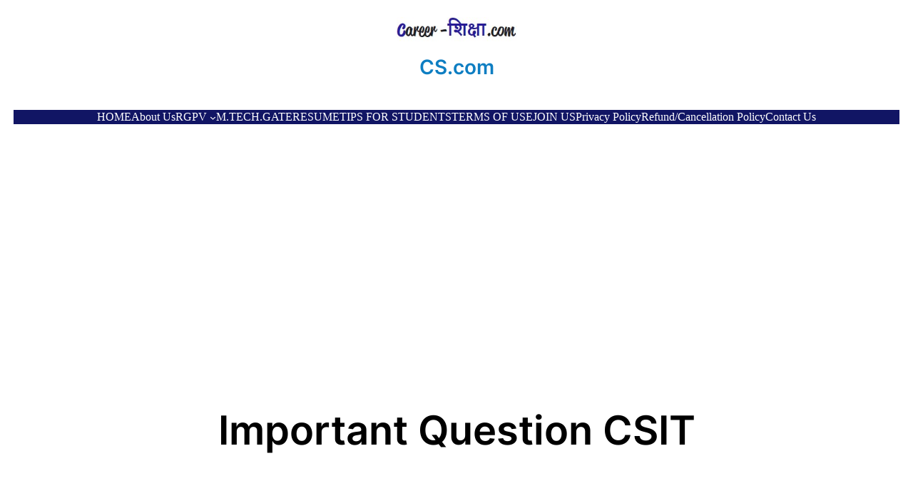

--- FILE ---
content_type: text/html; charset=utf-8
request_url: https://www.google.com/recaptcha/api2/aframe
body_size: 267
content:
<!DOCTYPE HTML><html><head><meta http-equiv="content-type" content="text/html; charset=UTF-8"></head><body><script nonce="O8YhGgNzYfrnp7OZ8Z8jBg">/** Anti-fraud and anti-abuse applications only. See google.com/recaptcha */ try{var clients={'sodar':'https://pagead2.googlesyndication.com/pagead/sodar?'};window.addEventListener("message",function(a){try{if(a.source===window.parent){var b=JSON.parse(a.data);var c=clients[b['id']];if(c){var d=document.createElement('img');d.src=c+b['params']+'&rc='+(localStorage.getItem("rc::a")?sessionStorage.getItem("rc::b"):"");window.document.body.appendChild(d);sessionStorage.setItem("rc::e",parseInt(sessionStorage.getItem("rc::e")||0)+1);localStorage.setItem("rc::h",'1768748451054');}}}catch(b){}});window.parent.postMessage("_grecaptcha_ready", "*");}catch(b){}</script></body></html>

--- FILE ---
content_type: text/css
request_url: https://career-shiksha.com/wp-content/uploads/elementor/css/post-2996.css?ver=1744834466
body_size: 1477
content:
.elementor-2996 .elementor-element.elementor-element-11a06eb{--display:flex;--background-transition:0.3s;}.elementor-2996 .elementor-element.elementor-element-920430a{text-align:center;}.elementor-2996 .elementor-element.elementor-element-920430a .elementor-heading-title{color:#000000;}.elementor-2996 .elementor-element.elementor-element-28b179d{--display:flex;--min-height:100px;--justify-content:space-around;--background-transition:0.3s;}.elementor-2996 .elementor-element.elementor-element-bcb9ba4{text-align:center;}.elementor-2996 .elementor-element.elementor-element-bcb9ba4 .elementor-heading-title{color:#DB3535;}.elementor-2996 .elementor-element.elementor-element-ab116f2{--display:flex;--flex-direction:row;--container-widget-width:initial;--container-widget-height:100%;--container-widget-flex-grow:1;--container-widget-align-self:stretch;--flex-wrap-mobile:wrap;--gap:0px 0px;--flex-wrap:wrap;--background-transition:0.3s;}.elementor-2996 .elementor-element.elementor-element-ab116f2, .elementor-2996 .elementor-element.elementor-element-ab116f2::before{--border-transition:0.3s;}.elementor-2996 .elementor-element.elementor-element-edca4ee{--display:flex;--min-height:192px;--flex-direction:column;--container-widget-width:100%;--container-widget-height:initial;--container-widget-flex-grow:0;--container-widget-align-self:initial;--flex-wrap-mobile:wrap;--background-transition:0.3s;}.elementor-2996 .elementor-element.elementor-element-e7cc43d img{border-radius:14px 14px 14px 14px;box-shadow:5px 5px 10px 0px rgba(0,0,0,0.5);}.elementor-2996 .elementor-element.elementor-element-4bd8321{--display:flex;--flex-direction:column;--container-widget-width:100%;--container-widget-height:initial;--container-widget-flex-grow:0;--container-widget-align-self:initial;--flex-wrap-mobile:wrap;--background-transition:0.3s;}.elementor-2996 .elementor-element.elementor-element-28748e1:hover img{filter:brightness( 100% ) contrast( 100% ) saturate( 100% ) blur( 0px ) hue-rotate( 0deg );}.elementor-2996 .elementor-element.elementor-element-28748e1 img{border-radius:14px 14px 14px 14px;box-shadow:5px 5px 10px 0px rgba(0,0,0,0.5);}.elementor-2996 .elementor-element.elementor-element-4b642dd{--display:flex;--flex-direction:column;--container-widget-width:100%;--container-widget-height:initial;--container-widget-flex-grow:0;--container-widget-align-self:initial;--flex-wrap-mobile:wrap;--background-transition:0.3s;}.elementor-2996 .elementor-element.elementor-element-bbef5c8:hover img{filter:brightness( 100% ) contrast( 100% ) saturate( 100% ) blur( 0px ) hue-rotate( 0deg );}.elementor-2996 .elementor-element.elementor-element-bbef5c8 img{border-radius:14px 14px 14px 14px;box-shadow:5px 5px 10px 0px rgba(0,0,0,0.5);}.elementor-2996 .elementor-element.elementor-element-3cc2233{--display:flex;--flex-direction:column;--container-widget-width:100%;--container-widget-height:initial;--container-widget-flex-grow:0;--container-widget-align-self:initial;--flex-wrap-mobile:wrap;--background-transition:0.3s;}.elementor-2996 .elementor-element.elementor-element-a7de239 img{border-radius:14px 14px 14px 14px;box-shadow:9px 9px 10px 0px rgba(0,0,0,0.5);}.elementor-2996 .elementor-element.elementor-element-3e142eb{--display:flex;--flex-direction:column;--container-widget-width:100%;--container-widget-height:initial;--container-widget-flex-grow:0;--container-widget-align-self:initial;--flex-wrap-mobile:wrap;--background-transition:0.3s;}.elementor-2996 .elementor-element.elementor-element-2cbc8e8 img{border-radius:14px 14px 14px 14px;box-shadow:9px 9px 10px 0px rgba(0,0,0,0.5);}.elementor-2996 .elementor-element.elementor-element-8c3c266{--display:flex;--flex-direction:column;--container-widget-width:calc( ( 1 - var( --container-widget-flex-grow ) ) * 100% );--container-widget-height:initial;--container-widget-flex-grow:0;--container-widget-align-self:initial;--flex-wrap-mobile:wrap;--justify-content:space-around;--align-items:center;--background-transition:0.3s;}.elementor-2996 .elementor-element.elementor-element-74e546c{--display:flex;--background-transition:0.3s;}.elementor-2996 .elementor-element.elementor-element-9f7649e{--divider-border-style:solid;--divider-color:#00000033;--divider-border-width:9.7px;}.elementor-2996 .elementor-element.elementor-element-9f7649e .elementor-divider-separator{width:100%;}.elementor-2996 .elementor-element.elementor-element-9f7649e .elementor-divider{padding-block-start:8px;padding-block-end:8px;}.elementor-2996 .elementor-element.elementor-element-4633b28d{--display:flex;--min-height:100px;--justify-content:space-around;--background-transition:0.3s;}.elementor-2996 .elementor-element.elementor-element-43de0e08{text-align:center;}.elementor-2996 .elementor-element.elementor-element-43de0e08 .elementor-heading-title{color:#DB3535;}.elementor-2996 .elementor-element.elementor-element-6e572666{--display:flex;--flex-direction:row;--container-widget-width:initial;--container-widget-height:100%;--container-widget-flex-grow:1;--container-widget-align-self:stretch;--flex-wrap-mobile:wrap;--gap:0px 0px;--flex-wrap:wrap;--background-transition:0.3s;}.elementor-2996 .elementor-element.elementor-element-6e572666, .elementor-2996 .elementor-element.elementor-element-6e572666::before{--border-transition:0.3s;}.elementor-2996 .elementor-element.elementor-element-7ee720b8{--display:flex;--flex-direction:column;--container-widget-width:100%;--container-widget-height:initial;--container-widget-flex-grow:0;--container-widget-align-self:initial;--flex-wrap-mobile:wrap;--background-transition:0.3s;}.elementor-2996 .elementor-element.elementor-element-7369fc1d img{opacity:1;border-radius:14px 14px 14px 14px;box-shadow:5px 5px 10px 0px rgba(0,0,0,0.5);}.elementor-2996 .elementor-element.elementor-element-55fb4cb{--display:flex;--flex-direction:column;--container-widget-width:100%;--container-widget-height:initial;--container-widget-flex-grow:0;--container-widget-align-self:initial;--flex-wrap-mobile:wrap;--background-transition:0.3s;}.elementor-2996 .elementor-element.elementor-element-1767bfe img{opacity:1;border-radius:14px 14px 14px 14px;box-shadow:5px 5px 10px 0px rgba(0,0,0,0.5);}.elementor-2996 .elementor-element.elementor-element-365105d{--display:flex;--flex-direction:column;--container-widget-width:100%;--container-widget-height:initial;--container-widget-flex-grow:0;--container-widget-align-self:initial;--flex-wrap-mobile:wrap;--background-transition:0.3s;}.elementor-2996 .elementor-element.elementor-element-92a6e5a img{opacity:1;border-radius:14px 14px 14px 14px;box-shadow:5px 5px 10px 0px rgba(0,0,0,0.5);}.elementor-2996 .elementor-element.elementor-element-98e45ea{--display:flex;--flex-direction:column;--container-widget-width:100%;--container-widget-height:initial;--container-widget-flex-grow:0;--container-widget-align-self:initial;--flex-wrap-mobile:wrap;--background-transition:0.3s;}.elementor-2996 .elementor-element.elementor-element-71f4ad4 img{opacity:1;border-radius:14px 14px 14px 14px;box-shadow:5px 5px 10px 0px rgba(0,0,0,0.5);}.elementor-2996 .elementor-element.elementor-element-e2e1182{--display:flex;--flex-direction:column;--container-widget-width:100%;--container-widget-height:initial;--container-widget-flex-grow:0;--container-widget-align-self:initial;--flex-wrap-mobile:wrap;--background-transition:0.3s;}.elementor-2996 .elementor-element.elementor-element-c71788b img{opacity:1;border-radius:14px 14px 14px 14px;box-shadow:5px 5px 10px 0px rgba(0,0,0,0.5);}.elementor-2996 .elementor-element.elementor-element-3ad215c2{--display:flex;--flex-direction:column;--container-widget-width:calc( ( 1 - var( --container-widget-flex-grow ) ) * 100% );--container-widget-height:initial;--container-widget-flex-grow:0;--container-widget-align-self:initial;--flex-wrap-mobile:wrap;--justify-content:space-around;--align-items:center;--background-transition:0.3s;}.elementor-2996 .elementor-element.elementor-element-b2c3d65{--display:flex;--background-transition:0.3s;}.elementor-2996 .elementor-element.elementor-element-3ebe7f2{--divider-border-style:solid;--divider-color:#00000033;--divider-border-width:9.7px;}.elementor-2996 .elementor-element.elementor-element-3ebe7f2 .elementor-divider-separator{width:100%;}.elementor-2996 .elementor-element.elementor-element-3ebe7f2 .elementor-divider{padding-block-start:8px;padding-block-end:8px;}.elementor-2996 .elementor-element.elementor-element-6bf1f307{--display:flex;--min-height:100px;--justify-content:space-around;--background-transition:0.3s;}.elementor-2996 .elementor-element.elementor-element-309ebd72{text-align:center;}.elementor-2996 .elementor-element.elementor-element-309ebd72 .elementor-heading-title{color:#DB3535;}.elementor-2996 .elementor-element.elementor-element-79c028a4{--display:flex;--flex-direction:row;--container-widget-width:initial;--container-widget-height:100%;--container-widget-flex-grow:1;--container-widget-align-self:stretch;--flex-wrap-mobile:wrap;--gap:0px 0px;--flex-wrap:wrap;--background-transition:0.3s;}.elementor-2996 .elementor-element.elementor-element-79c028a4, .elementor-2996 .elementor-element.elementor-element-79c028a4::before{--border-transition:0.3s;}.elementor-2996 .elementor-element.elementor-element-47ce06ec{--display:flex;--min-height:192px;--flex-direction:column;--container-widget-width:100%;--container-widget-height:initial;--container-widget-flex-grow:0;--container-widget-align-self:initial;--flex-wrap-mobile:wrap;--background-transition:0.3s;}.elementor-2996 .elementor-element.elementor-element-2aaeb1ce img{opacity:1;border-radius:14px 14px 14px 14px;box-shadow:5px 5px 10px 0px rgba(0,0,0,0.5);}.elementor-2996 .elementor-element.elementor-element-23c845bb{--display:flex;--flex-direction:column;--container-widget-width:100%;--container-widget-height:initial;--container-widget-flex-grow:0;--container-widget-align-self:initial;--flex-wrap-mobile:wrap;--background-transition:0.3s;}.elementor-2996 .elementor-element.elementor-element-12f9c295 img{opacity:1;border-radius:14px 14px 14px 14px;box-shadow:5px 5px 10px 0px rgba(0,0,0,0.5);}.elementor-2996 .elementor-element.elementor-element-bdca73b{--display:flex;--flex-direction:column;--container-widget-width:100%;--container-widget-height:initial;--container-widget-flex-grow:0;--container-widget-align-self:initial;--flex-wrap-mobile:wrap;--background-transition:0.3s;}.elementor-2996 .elementor-element.elementor-element-401d3be img{opacity:1;border-radius:14px 14px 14px 14px;box-shadow:9px 9px 10px 0px rgba(0,0,0,0.5);}.elementor-2996 .elementor-element.elementor-element-113ee709{--display:flex;--min-height:8px;--flex-direction:column;--container-widget-width:100%;--container-widget-height:initial;--container-widget-flex-grow:0;--container-widget-align-self:initial;--flex-wrap-mobile:wrap;--background-transition:0.3s;}.elementor-2996 .elementor-element.elementor-element-113ee709.e-con{--flex-grow:0;--flex-shrink:0;}.elementor-2996 .elementor-element.elementor-element-4b11f596 img{height:104px;opacity:1;filter:brightness( 100% ) contrast( 100% ) saturate( 0% ) blur( 0px ) hue-rotate( 0deg );border-radius:14px 14px 14px 14px;box-shadow:9px 9px 10px 0px rgba(0,0,0,0.5);}.elementor-2996 .elementor-element.elementor-element-13422367{--display:flex;--flex-direction:column;--container-widget-width:100%;--container-widget-height:initial;--container-widget-flex-grow:0;--container-widget-align-self:initial;--flex-wrap-mobile:wrap;--background-transition:0.3s;}.elementor-2996 .elementor-element.elementor-element-a2a3f7d img{opacity:1;border-radius:14px 14px 14px 14px;box-shadow:9px 9px 10px 0px rgba(0,0,0,0.5);}.elementor-2996 .elementor-element.elementor-element-27c698d7{--display:flex;--flex-direction:column;--container-widget-width:100%;--container-widget-height:initial;--container-widget-flex-grow:0;--container-widget-align-self:initial;--flex-wrap-mobile:wrap;--background-transition:0.3s;}.elementor-2996 .elementor-element.elementor-element-3c7cea1 img{opacity:1;border-radius:14px 14px 14px 14px;box-shadow:9px 9px 10px 0px rgba(0,0,0,0.5);}.elementor-2996 .elementor-element.elementor-element-153a5c2{--display:flex;--flex-direction:column;--container-widget-width:100%;--container-widget-height:initial;--container-widget-flex-grow:0;--container-widget-align-self:initial;--flex-wrap-mobile:wrap;--background-transition:0.3s;}.elementor-2996 .elementor-element.elementor-element-4608799 img{opacity:1;border-radius:14px 14px 14px 14px;box-shadow:9px 9px 10px 0px rgba(0,0,0,0.5);}.elementor-2996 .elementor-element.elementor-element-19f2551{--display:flex;--flex-direction:column;--container-widget-width:100%;--container-widget-height:initial;--container-widget-flex-grow:0;--container-widget-align-self:initial;--flex-wrap-mobile:wrap;--background-transition:0.3s;}.elementor-2996 .elementor-element.elementor-element-9c7ef30 img{opacity:1;border-radius:14px 14px 14px 14px;box-shadow:9px 9px 10px 0px rgba(0,0,0,0.5);}.elementor-2996 .elementor-element.elementor-element-587d860{--display:flex;--background-transition:0.3s;}.elementor-2996 .elementor-element.elementor-element-8e3f4a3{--divider-border-style:solid;--divider-color:#00000033;--divider-border-width:9.7px;}.elementor-2996 .elementor-element.elementor-element-8e3f4a3 .elementor-divider-separator{width:100%;}.elementor-2996 .elementor-element.elementor-element-8e3f4a3 .elementor-divider{padding-block-start:8px;padding-block-end:8px;}.elementor-2996 .elementor-element.elementor-element-4d32b55{--display:flex;--min-height:100px;--justify-content:space-around;--background-transition:0.3s;}.elementor-2996 .elementor-element.elementor-element-716a7909{text-align:center;}.elementor-2996 .elementor-element.elementor-element-716a7909 .elementor-heading-title{color:#DB3535;}.elementor-2996 .elementor-element.elementor-element-473a87a8{--display:flex;--flex-direction:row;--container-widget-width:initial;--container-widget-height:100%;--container-widget-flex-grow:1;--container-widget-align-self:stretch;--flex-wrap-mobile:wrap;--gap:0px 0px;--flex-wrap:wrap;--background-transition:0.3s;}.elementor-2996 .elementor-element.elementor-element-473a87a8, .elementor-2996 .elementor-element.elementor-element-473a87a8::before{--border-transition:0.3s;}.elementor-2996 .elementor-element.elementor-element-25da8e4d{--display:flex;--min-height:192px;--flex-direction:column;--container-widget-width:100%;--container-widget-height:initial;--container-widget-flex-grow:0;--container-widget-align-self:initial;--flex-wrap-mobile:wrap;--background-transition:0.3s;}.elementor-2996 .elementor-element.elementor-element-6ecc0566 img{opacity:0.24;border-radius:14px 14px 14px 14px;box-shadow:5px 5px 10px 0px rgba(0,0,0,0.5);}.elementor-2996 .elementor-element.elementor-element-278748fa{--display:flex;--flex-direction:column;--container-widget-width:100%;--container-widget-height:initial;--container-widget-flex-grow:0;--container-widget-align-self:initial;--flex-wrap-mobile:wrap;--background-transition:0.3s;}.elementor-2996 .elementor-element.elementor-element-1c81d6a5 img{opacity:0.24;border-radius:14px 14px 14px 14px;box-shadow:5px 5px 10px 0px rgba(0,0,0,0.5);}.elementor-2996 .elementor-element.elementor-element-5bb55d6{--display:flex;--min-height:8px;--flex-direction:column;--container-widget-width:100%;--container-widget-height:initial;--container-widget-flex-grow:0;--container-widget-align-self:initial;--flex-wrap-mobile:wrap;--background-transition:0.3s;}.elementor-2996 .elementor-element.elementor-element-5bb55d6.e-con{--flex-grow:0;--flex-shrink:0;}.elementor-2996 .elementor-element.elementor-element-6750886 img{height:104px;opacity:1;filter:brightness( 100% ) contrast( 100% ) saturate( 0% ) blur( 0px ) hue-rotate( 0deg );border-radius:14px 14px 14px 14px;box-shadow:9px 9px 10px 0px rgba(0,0,0,0.5);}.elementor-2996 .elementor-element.elementor-element-521698bd{--display:flex;--min-height:8px;--flex-direction:column;--container-widget-width:100%;--container-widget-height:initial;--container-widget-flex-grow:0;--container-widget-align-self:initial;--flex-wrap-mobile:wrap;--background-transition:0.3s;}.elementor-2996 .elementor-element.elementor-element-521698bd.e-con{--flex-grow:0;--flex-shrink:0;}.elementor-2996 .elementor-element.elementor-element-11334175 img{height:104px;opacity:0.24;filter:brightness( 100% ) contrast( 100% ) saturate( 0% ) blur( 0px ) hue-rotate( 0deg );border-radius:14px 14px 14px 14px;box-shadow:9px 9px 10px 0px rgba(0,0,0,0.5);}.elementor-2996 .elementor-element.elementor-element-3648547{--display:flex;--flex-direction:column;--container-widget-width:100%;--container-widget-height:initial;--container-widget-flex-grow:0;--container-widget-align-self:initial;--flex-wrap-mobile:wrap;--background-transition:0.3s;}.elementor-2996 .elementor-element.elementor-element-a9f36b2 img{opacity:0.24;border-radius:14px 14px 14px 14px;box-shadow:9px 9px 10px 0px rgba(0,0,0,0.5);}.elementor-2996 .elementor-element.elementor-element-20a8cd15{--display:flex;--flex-direction:column;--container-widget-width:100%;--container-widget-height:initial;--container-widget-flex-grow:0;--container-widget-align-self:initial;--flex-wrap-mobile:wrap;--background-transition:0.3s;}.elementor-2996 .elementor-element.elementor-element-133eb2a6 img{opacity:0.24;border-radius:14px 14px 14px 14px;box-shadow:9px 9px 10px 0px rgba(0,0,0,0.5);}.elementor-2996 .elementor-element.elementor-element-13e06c06{--display:flex;--flex-direction:column;--container-widget-width:100%;--container-widget-height:initial;--container-widget-flex-grow:0;--container-widget-align-self:initial;--flex-wrap-mobile:wrap;--background-transition:0.3s;}.elementor-2996 .elementor-element.elementor-element-3a75d446 img{opacity:0.24;border-radius:14px 14px 14px 14px;box-shadow:9px 9px 10px 0px rgba(0,0,0,0.5);}.elementor-2996 .elementor-element.elementor-element-5dc8b3f2{--display:flex;--flex-direction:column;--container-widget-width:100%;--container-widget-height:initial;--container-widget-flex-grow:0;--container-widget-align-self:initial;--flex-wrap-mobile:wrap;--background-transition:0.3s;}.elementor-2996 .elementor-element.elementor-element-64feb8cc img{opacity:0.24;border-radius:14px 14px 14px 14px;box-shadow:9px 9px 10px 0px rgba(0,0,0,0.5);}.elementor-2996 .elementor-element.elementor-element-54fbf0f{--display:flex;--background-transition:0.3s;}.elementor-2996 .elementor-element.elementor-element-a2dff1d{--divider-border-style:solid;--divider-color:#00000033;--divider-border-width:9.7px;}.elementor-2996 .elementor-element.elementor-element-a2dff1d .elementor-divider-separator{width:100%;}.elementor-2996 .elementor-element.elementor-element-a2dff1d .elementor-divider{padding-block-start:8px;padding-block-end:8px;}.elementor-2996 .elementor-element.elementor-element-1aab9be8{--display:flex;--background-transition:0.3s;}.elementor-2996 .elementor-element.elementor-element-1195000f{--display:flex;--min-height:100px;--justify-content:space-around;--background-transition:0.3s;}.elementor-2996 .elementor-element.elementor-element-77b29a72{text-align:center;}.elementor-2996 .elementor-element.elementor-element-77b29a72 .elementor-heading-title{color:#DB3535;}.elementor-2996 .elementor-element.elementor-element-6c9f0e29{--display:flex;--flex-direction:row;--container-widget-width:initial;--container-widget-height:100%;--container-widget-flex-grow:1;--container-widget-align-self:stretch;--flex-wrap-mobile:wrap;--gap:0px 0px;--flex-wrap:wrap;--background-transition:0.3s;}.elementor-2996 .elementor-element.elementor-element-6c9f0e29, .elementor-2996 .elementor-element.elementor-element-6c9f0e29::before{--border-transition:0.3s;}.elementor-2996 .elementor-element.elementor-element-3ba1adff{--display:flex;--min-height:192px;--flex-direction:column;--container-widget-width:100%;--container-widget-height:initial;--container-widget-flex-grow:0;--container-widget-align-self:initial;--flex-wrap-mobile:wrap;--background-transition:0.3s;}.elementor-2996 .elementor-element.elementor-element-180621eb img{opacity:0.24;border-radius:14px 14px 14px 14px;box-shadow:5px 5px 10px 0px rgba(0,0,0,0.5);}.elementor-2996 .elementor-element.elementor-element-1e72c76f{--display:flex;--flex-direction:column;--container-widget-width:100%;--container-widget-height:initial;--container-widget-flex-grow:0;--container-widget-align-self:initial;--flex-wrap-mobile:wrap;--background-transition:0.3s;}.elementor-2996 .elementor-element.elementor-element-4eb0d891 img{opacity:0.24;border-radius:14px 14px 14px 14px;box-shadow:5px 5px 10px 0px rgba(0,0,0,0.5);}.elementor-2996 .elementor-element.elementor-element-62f7d859{width:var( --container-widget-width, 100.909% );max-width:100.909%;--container-widget-width:100.909%;--container-widget-flex-grow:0;}.elementor-2996 .elementor-element.elementor-element-62f7d859.elementor-element{--flex-grow:0;--flex-shrink:0;}.elementor-2996 .elementor-element.elementor-element-623530f{--display:flex;--flex-direction:column;--container-widget-width:100%;--container-widget-height:initial;--container-widget-flex-grow:0;--container-widget-align-self:initial;--flex-wrap-mobile:wrap;--background-transition:0.3s;}.elementor-2996 .elementor-element.elementor-element-fef0b22 img{opacity:0.24;border-radius:14px 14px 14px 14px;box-shadow:5px 5px 10px 0px rgba(0,0,0,0.5);}.elementor-2996 .elementor-element.elementor-element-16d6d62e{--display:flex;--min-height:8px;--flex-direction:column;--container-widget-width:100%;--container-widget-height:initial;--container-widget-flex-grow:0;--container-widget-align-self:initial;--flex-wrap-mobile:wrap;--background-transition:0.3s;}.elementor-2996 .elementor-element.elementor-element-16d6d62e.e-con{--flex-grow:0;--flex-shrink:0;}.elementor-2996 .elementor-element.elementor-element-4a038270 img{height:104px;opacity:0.24;filter:brightness( 100% ) contrast( 100% ) saturate( 0% ) blur( 0px ) hue-rotate( 0deg );border-radius:14px 14px 14px 14px;box-shadow:9px 9px 10px 0px rgba(0,0,0,0.5);}.elementor-2996 .elementor-element.elementor-element-3681f3ce{--display:flex;--flex-direction:column;--container-widget-width:100%;--container-widget-height:initial;--container-widget-flex-grow:0;--container-widget-align-self:initial;--flex-wrap-mobile:wrap;--background-transition:0.3s;}.elementor-2996 .elementor-element.elementor-element-42d1adb7 img{opacity:0.24;border-radius:14px 14px 14px 14px;box-shadow:9px 9px 10px 0px rgba(0,0,0,0.5);}.elementor-2996 .elementor-element.elementor-element-746b4ec8{--display:flex;--flex-direction:column;--container-widget-width:100%;--container-widget-height:initial;--container-widget-flex-grow:0;--container-widget-align-self:initial;--flex-wrap-mobile:wrap;--background-transition:0.3s;}.elementor-2996 .elementor-element.elementor-element-2f405f13 img{opacity:0.24;border-radius:14px 14px 14px 14px;box-shadow:9px 9px 10px 0px rgba(0,0,0,0.5);}.elementor-2996 .elementor-element.elementor-element-70089f03{--display:flex;--flex-direction:column;--container-widget-width:100%;--container-widget-height:initial;--container-widget-flex-grow:0;--container-widget-align-self:initial;--flex-wrap-mobile:wrap;--background-transition:0.3s;}.elementor-2996 .elementor-element.elementor-element-6215b48d img{opacity:0.24;border-radius:14px 14px 14px 14px;box-shadow:9px 9px 10px 0px rgba(0,0,0,0.5);}.elementor-2996 .elementor-element.elementor-element-0f0cae5{--display:flex;--flex-direction:column;--container-widget-width:100%;--container-widget-height:initial;--container-widget-flex-grow:0;--container-widget-align-self:initial;--flex-wrap-mobile:wrap;--background-transition:0.3s;}.elementor-2996 .elementor-element.elementor-element-da37444 img{opacity:0.24;border-radius:14px 14px 14px 14px;box-shadow:9px 9px 10px 0px rgba(0,0,0,0.5);}.elementor-2996 .elementor-element.elementor-element-58c0b17{--display:flex;--flex-direction:column;--container-widget-width:100%;--container-widget-height:initial;--container-widget-flex-grow:0;--container-widget-align-self:initial;--flex-wrap-mobile:wrap;--background-transition:0.3s;}.elementor-2996 .elementor-element.elementor-element-990807e img{opacity:0.24;border-radius:14px 14px 14px 14px;box-shadow:9px 9px 10px 0px rgba(0,0,0,0.5);}.elementor-2996 .elementor-element.elementor-element-b0d9b0e{--display:flex;--background-transition:0.3s;}.elementor-2996 .elementor-element.elementor-element-944af37{--divider-border-style:solid;--divider-color:#00000033;--divider-border-width:9.7px;}.elementor-2996 .elementor-element.elementor-element-944af37 .elementor-divider-separator{width:100%;}.elementor-2996 .elementor-element.elementor-element-944af37 .elementor-divider{padding-block-start:8px;padding-block-end:8px;}.elementor-2996 .elementor-element.elementor-element-368ff56a{--display:flex;--background-transition:0.3s;}.elementor-2996 .elementor-element.elementor-element-6fddac53{--display:flex;--min-height:100px;--justify-content:space-around;--background-transition:0.3s;}.elementor-2996 .elementor-element.elementor-element-426a62ce{text-align:center;}.elementor-2996 .elementor-element.elementor-element-426a62ce .elementor-heading-title{color:#DB3535;}.elementor-2996 .elementor-element.elementor-element-48264c58{--display:flex;--flex-direction:row;--container-widget-width:initial;--container-widget-height:100%;--container-widget-flex-grow:1;--container-widget-align-self:stretch;--flex-wrap-mobile:wrap;--gap:0px 0px;--flex-wrap:wrap;--background-transition:0.3s;}.elementor-2996 .elementor-element.elementor-element-48264c58, .elementor-2996 .elementor-element.elementor-element-48264c58::before{--border-transition:0.3s;}.elementor-2996 .elementor-element.elementor-element-57ba213e{--display:flex;--min-height:192px;--flex-direction:column;--container-widget-width:100%;--container-widget-height:initial;--container-widget-flex-grow:0;--container-widget-align-self:initial;--flex-wrap-mobile:wrap;--background-transition:0.3s;}.elementor-2996 .elementor-element.elementor-element-3a21460d img{opacity:0.24;border-radius:14px 14px 14px 14px;box-shadow:5px 5px 10px 0px rgba(0,0,0,0.5);}.elementor-2996 .elementor-element.elementor-element-1cf37802{--display:flex;--flex-direction:column;--container-widget-width:100%;--container-widget-height:initial;--container-widget-flex-grow:0;--container-widget-align-self:initial;--flex-wrap-mobile:wrap;--background-transition:0.3s;}.elementor-2996 .elementor-element.elementor-element-18d847c3 img{opacity:0.24;border-radius:14px 14px 14px 14px;box-shadow:5px 5px 10px 0px rgba(0,0,0,0.5);}.elementor-2996 .elementor-element.elementor-element-8f8853b{--display:flex;--flex-direction:column;--container-widget-width:100%;--container-widget-height:initial;--container-widget-flex-grow:0;--container-widget-align-self:initial;--flex-wrap-mobile:wrap;--background-transition:0.3s;}.elementor-2996 .elementor-element.elementor-element-528358c img{opacity:0.24;border-radius:14px 14px 14px 14px;box-shadow:5px 5px 10px 0px rgba(0,0,0,0.5);}.elementor-2996 .elementor-element.elementor-element-1df7588{--display:flex;--min-height:8px;--flex-direction:column;--container-widget-width:100%;--container-widget-height:initial;--container-widget-flex-grow:0;--container-widget-align-self:initial;--flex-wrap-mobile:wrap;--background-transition:0.3s;}.elementor-2996 .elementor-element.elementor-element-1df7588.e-con{--flex-grow:0;--flex-shrink:0;}.elementor-2996 .elementor-element.elementor-element-2d11345a img{height:104px;opacity:0.24;filter:brightness( 100% ) contrast( 100% ) saturate( 0% ) blur( 0px ) hue-rotate( 0deg );border-radius:14px 14px 14px 14px;box-shadow:9px 9px 10px 0px rgba(0,0,0,0.5);}.elementor-2996 .elementor-element.elementor-element-425fd936{--display:flex;--flex-direction:column;--container-widget-width:100%;--container-widget-height:initial;--container-widget-flex-grow:0;--container-widget-align-self:initial;--flex-wrap-mobile:wrap;--background-transition:0.3s;}.elementor-2996 .elementor-element.elementor-element-1c52c572 img{opacity:0.24;border-radius:14px 14px 14px 14px;box-shadow:9px 9px 10px 0px rgba(0,0,0,0.5);}.elementor-2996 .elementor-element.elementor-element-32aa86d4{--display:flex;--flex-direction:column;--container-widget-width:100%;--container-widget-height:initial;--container-widget-flex-grow:0;--container-widget-align-self:initial;--flex-wrap-mobile:wrap;--background-transition:0.3s;}.elementor-2996 .elementor-element.elementor-element-4e7e345b img{opacity:0.24;border-radius:14px 14px 14px 14px;box-shadow:9px 9px 10px 0px rgba(0,0,0,0.5);}.elementor-2996 .elementor-element.elementor-element-78ddd0bd{--display:flex;--flex-direction:column;--container-widget-width:100%;--container-widget-height:initial;--container-widget-flex-grow:0;--container-widget-align-self:initial;--flex-wrap-mobile:wrap;--background-transition:0.3s;}.elementor-2996 .elementor-element.elementor-element-792d7358 img{opacity:0.24;border-radius:14px 14px 14px 14px;box-shadow:9px 9px 10px 0px rgba(0,0,0,0.5);}.elementor-2996 .elementor-element.elementor-element-237efd2b{--display:flex;--flex-direction:column;--container-widget-width:100%;--container-widget-height:initial;--container-widget-flex-grow:0;--container-widget-align-self:initial;--flex-wrap-mobile:wrap;--background-transition:0.3s;}.elementor-2996 .elementor-element.elementor-element-af97c9c img{opacity:0.24;border-radius:14px 14px 14px 14px;box-shadow:9px 9px 10px 0px rgba(0,0,0,0.5);}.elementor-2996 .elementor-element.elementor-element-d06aefb{--display:flex;--flex-direction:column;--container-widget-width:100%;--container-widget-height:initial;--container-widget-flex-grow:0;--container-widget-align-self:initial;--flex-wrap-mobile:wrap;--background-transition:0.3s;}.elementor-2996 .elementor-element.elementor-element-f81028f img{opacity:0.24;border-radius:14px 14px 14px 14px;box-shadow:9px 9px 10px 0px rgba(0,0,0,0.5);}.elementor-2996 .elementor-element.elementor-element-ab7c2cb{--display:flex;--background-transition:0.3s;}.elementor-2996 .elementor-element.elementor-element-75946ec{--divider-border-style:solid;--divider-color:#00000033;--divider-border-width:9.7px;}.elementor-2996 .elementor-element.elementor-element-75946ec .elementor-divider-separator{width:100%;}.elementor-2996 .elementor-element.elementor-element-75946ec .elementor-divider{padding-block-start:8px;padding-block-end:8px;}:root{--page-title-display:none;}@media(min-width:768px){.elementor-2996 .elementor-element.elementor-element-edca4ee{--width:33.3333%;}.elementor-2996 .elementor-element.elementor-element-4bd8321{--width:33.3333%;}.elementor-2996 .elementor-element.elementor-element-4b642dd{--width:33.3333%;}.elementor-2996 .elementor-element.elementor-element-3cc2233{--width:33.3333%;}.elementor-2996 .elementor-element.elementor-element-3e142eb{--width:33.3333%;}.elementor-2996 .elementor-element.elementor-element-8c3c266{--width:16%;}.elementor-2996 .elementor-element.elementor-element-7ee720b8{--width:33.3333%;}.elementor-2996 .elementor-element.elementor-element-55fb4cb{--width:33.3333%;}.elementor-2996 .elementor-element.elementor-element-365105d{--width:33.3333%;}.elementor-2996 .elementor-element.elementor-element-98e45ea{--width:33.3333%;}.elementor-2996 .elementor-element.elementor-element-e2e1182{--width:33.3333%;}.elementor-2996 .elementor-element.elementor-element-3ad215c2{--width:16%;}.elementor-2996 .elementor-element.elementor-element-47ce06ec{--width:33.3333%;}.elementor-2996 .elementor-element.elementor-element-23c845bb{--width:33.3333%;}.elementor-2996 .elementor-element.elementor-element-bdca73b{--width:33.3333%;}.elementor-2996 .elementor-element.elementor-element-113ee709{--width:33.33%;}.elementor-2996 .elementor-element.elementor-element-13422367{--width:33.3333%;}.elementor-2996 .elementor-element.elementor-element-27c698d7{--width:33.3333%;}.elementor-2996 .elementor-element.elementor-element-153a5c2{--width:33.3333%;}.elementor-2996 .elementor-element.elementor-element-19f2551{--width:33.3333%;}.elementor-2996 .elementor-element.elementor-element-25da8e4d{--width:33.3333%;}.elementor-2996 .elementor-element.elementor-element-278748fa{--width:33.3333%;}.elementor-2996 .elementor-element.elementor-element-5bb55d6{--width:33.33%;}.elementor-2996 .elementor-element.elementor-element-521698bd{--width:33.33%;}.elementor-2996 .elementor-element.elementor-element-3648547{--width:33.3333%;}.elementor-2996 .elementor-element.elementor-element-20a8cd15{--width:33.3333%;}.elementor-2996 .elementor-element.elementor-element-13e06c06{--width:33.3333%;}.elementor-2996 .elementor-element.elementor-element-5dc8b3f2{--width:33.3333%;}.elementor-2996 .elementor-element.elementor-element-3ba1adff{--width:33.3333%;}.elementor-2996 .elementor-element.elementor-element-1e72c76f{--width:33.3333%;}.elementor-2996 .elementor-element.elementor-element-623530f{--width:33.3333%;}.elementor-2996 .elementor-element.elementor-element-16d6d62e{--width:33.33%;}.elementor-2996 .elementor-element.elementor-element-3681f3ce{--width:33.3333%;}.elementor-2996 .elementor-element.elementor-element-746b4ec8{--width:33.3333%;}.elementor-2996 .elementor-element.elementor-element-70089f03{--width:33.3333%;}.elementor-2996 .elementor-element.elementor-element-0f0cae5{--width:33.3333%;}.elementor-2996 .elementor-element.elementor-element-58c0b17{--width:33.3333%;}.elementor-2996 .elementor-element.elementor-element-57ba213e{--width:33.3333%;}.elementor-2996 .elementor-element.elementor-element-1cf37802{--width:33.3333%;}.elementor-2996 .elementor-element.elementor-element-8f8853b{--width:33.3333%;}.elementor-2996 .elementor-element.elementor-element-1df7588{--width:33.33%;}.elementor-2996 .elementor-element.elementor-element-425fd936{--width:33.3333%;}.elementor-2996 .elementor-element.elementor-element-32aa86d4{--width:33.3333%;}.elementor-2996 .elementor-element.elementor-element-78ddd0bd{--width:33.3333%;}.elementor-2996 .elementor-element.elementor-element-237efd2b{--width:33.3333%;}.elementor-2996 .elementor-element.elementor-element-d06aefb{--width:33.3333%;}}